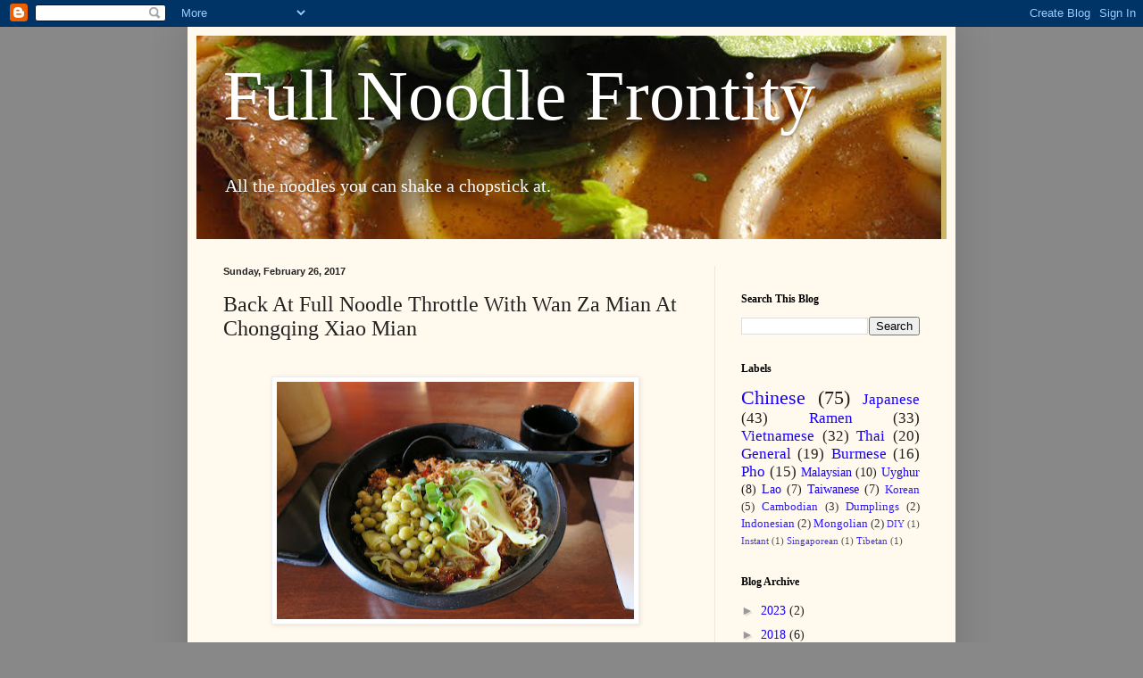

--- FILE ---
content_type: text/html; charset=UTF-8
request_url: http://www.noodles.guru/b/stats?style=BLACK_TRANSPARENT&timeRange=ALL_TIME&token=APq4FmCvfFP6DOs5ijXsh-9-XT98wlyaHS-c2SWTd1CCgNmAYOP9mYWbHZkPcA8ENCZo2jIt_7vwcUNoMVKsTDc8rrXcumv9KA
body_size: 251
content:
{"total":1432253,"sparklineOptions":{"backgroundColor":{"fillOpacity":0.1,"fill":"#000000"},"series":[{"areaOpacity":0.3,"color":"#202020"}]},"sparklineData":[[0,10],[1,9],[2,7],[3,9],[4,100],[5,9],[6,7],[7,11],[8,11],[9,13],[10,9],[11,9],[12,11],[13,11],[14,6],[15,9],[16,17],[17,9],[18,18],[19,12],[20,22],[21,27],[22,11],[23,9],[24,16],[25,11],[26,17],[27,14],[28,23],[29,1]],"nextTickMs":450000}